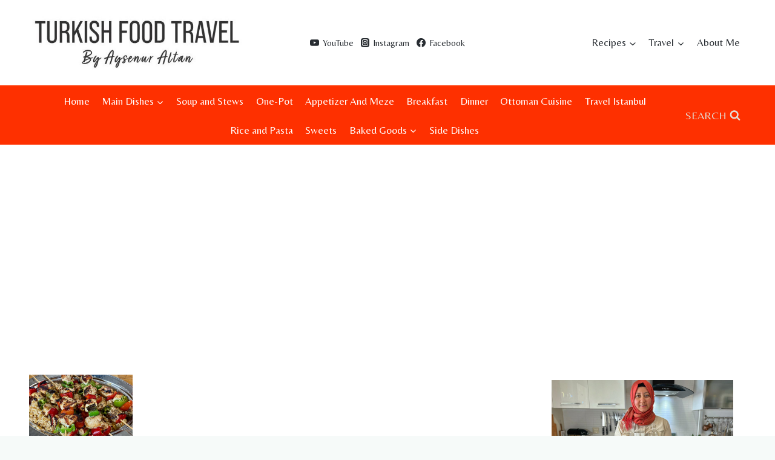

--- FILE ---
content_type: text/html; charset=utf-8
request_url: https://www.google.com/recaptcha/api2/aframe
body_size: 268
content:
<!DOCTYPE HTML><html><head><meta http-equiv="content-type" content="text/html; charset=UTF-8"></head><body><script nonce="oKhvRoZ1kq7JbHBkL0RIaw">/** Anti-fraud and anti-abuse applications only. See google.com/recaptcha */ try{var clients={'sodar':'https://pagead2.googlesyndication.com/pagead/sodar?'};window.addEventListener("message",function(a){try{if(a.source===window.parent){var b=JSON.parse(a.data);var c=clients[b['id']];if(c){var d=document.createElement('img');d.src=c+b['params']+'&rc='+(localStorage.getItem("rc::a")?sessionStorage.getItem("rc::b"):"");window.document.body.appendChild(d);sessionStorage.setItem("rc::e",parseInt(sessionStorage.getItem("rc::e")||0)+1);localStorage.setItem("rc::h",'1768369489261');}}}catch(b){}});window.parent.postMessage("_grecaptcha_ready", "*");}catch(b){}</script></body></html>